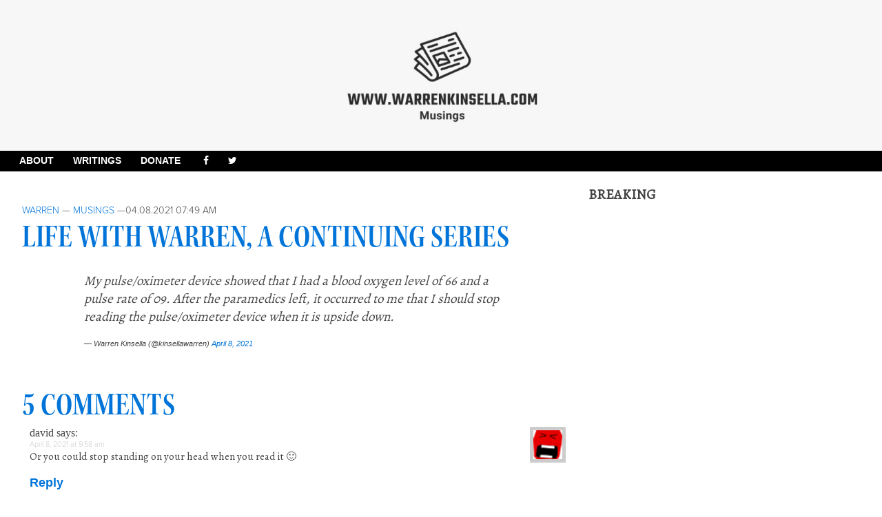

--- FILE ---
content_type: text/html; charset=UTF-8
request_url: http://warrenkinsella.com/2021/04/life-with-warren-a-continuing-series/
body_size: 11892
content:
<!doctype html>
<html lang="en-US" class="no-js">
	<head>
		<!-- Global Site Tag (gtag.js) - Google Analytics -->
<script async src="https://www.googletagmanager.com/gtag/js?id=UA-1701816-7"></script>
<script>
  window.dataLayer = window.dataLayer || [];
  function gtag(){dataLayer.push(arguments);}
  gtag('js', new Date());

  gtag('config', 'UA-1701816-7');
</script>
<script async src="//pagead2.googlesyndication.com/pagead/js/adsbygoogle.js"></script>
<script>
  (adsbygoogle = window.adsbygoogle || []).push({
    google_ad_client: "ca-pub-2687647083622350",
    enable_page_level_ads: true
  });
</script>
		<meta charset="UTF-8">
		<title>  Life with Warren, a continuing series : Warren Kinsella</title>

<meta property="og:title" content="  Life with Warren, a continuing series" />
<meta name="propeller" content="1a0d204cf7600c9f5a5ca9e2a18f3858">
<meta property="og:type" content="website" />
<meta property="og:url" content="" />
<meta property="og:image" content="http://warrenkinsella.com/wp-content/themes/warroom/img/headFaceL.png" />

		<link href="//www.google-analytics.com" rel="dns-prefetch">
        <link href="http://warrenkinsella.com/wp-content/themes/warroom/img/icons/favicon.ico" rel="shortcut icon">
        <link href="http://warrenkinsella.com/wp-content/themes/warroom/img/icons/touch.png" rel="apple-touch-icon-precomposed">
                
        <link href="https://fonts.googleapis.com/css?family=Alegreya" rel="stylesheet">
		<link href="https://fonts.googleapis.com/css?family=Vollkorn" rel="stylesheet">
		<script src="https://use.typekit.net/wvh2gie.js"></script>
<script>try{Typekit.load({ async: true });}catch(e){}</script>
    <script src="https://use.fontawesome.com/182c09279d.js"></script>
		<meta http-equiv="X-UA-Compatible" content="IE=edge,chrome=1">
		<meta name="viewport" content="width=device-width, initial-scale=1.0">
		<meta name="description" content="Musings">
		
		<meta name='robots' content='max-image-preview:large' />
	<style>img:is([sizes="auto" i], [sizes^="auto," i]) { contain-intrinsic-size: 3000px 1500px }</style>
	<script type="text/javascript">
/* <![CDATA[ */
window._wpemojiSettings = {"baseUrl":"https:\/\/s.w.org\/images\/core\/emoji\/16.0.1\/72x72\/","ext":".png","svgUrl":"https:\/\/s.w.org\/images\/core\/emoji\/16.0.1\/svg\/","svgExt":".svg","source":{"concatemoji":"http:\/\/warrenkinsella.com\/wp-includes\/js\/wp-emoji-release.min.js?ver=6.8.3"}};
/*! This file is auto-generated */
!function(s,n){var o,i,e;function c(e){try{var t={supportTests:e,timestamp:(new Date).valueOf()};sessionStorage.setItem(o,JSON.stringify(t))}catch(e){}}function p(e,t,n){e.clearRect(0,0,e.canvas.width,e.canvas.height),e.fillText(t,0,0);var t=new Uint32Array(e.getImageData(0,0,e.canvas.width,e.canvas.height).data),a=(e.clearRect(0,0,e.canvas.width,e.canvas.height),e.fillText(n,0,0),new Uint32Array(e.getImageData(0,0,e.canvas.width,e.canvas.height).data));return t.every(function(e,t){return e===a[t]})}function u(e,t){e.clearRect(0,0,e.canvas.width,e.canvas.height),e.fillText(t,0,0);for(var n=e.getImageData(16,16,1,1),a=0;a<n.data.length;a++)if(0!==n.data[a])return!1;return!0}function f(e,t,n,a){switch(t){case"flag":return n(e,"\ud83c\udff3\ufe0f\u200d\u26a7\ufe0f","\ud83c\udff3\ufe0f\u200b\u26a7\ufe0f")?!1:!n(e,"\ud83c\udde8\ud83c\uddf6","\ud83c\udde8\u200b\ud83c\uddf6")&&!n(e,"\ud83c\udff4\udb40\udc67\udb40\udc62\udb40\udc65\udb40\udc6e\udb40\udc67\udb40\udc7f","\ud83c\udff4\u200b\udb40\udc67\u200b\udb40\udc62\u200b\udb40\udc65\u200b\udb40\udc6e\u200b\udb40\udc67\u200b\udb40\udc7f");case"emoji":return!a(e,"\ud83e\udedf")}return!1}function g(e,t,n,a){var r="undefined"!=typeof WorkerGlobalScope&&self instanceof WorkerGlobalScope?new OffscreenCanvas(300,150):s.createElement("canvas"),o=r.getContext("2d",{willReadFrequently:!0}),i=(o.textBaseline="top",o.font="600 32px Arial",{});return e.forEach(function(e){i[e]=t(o,e,n,a)}),i}function t(e){var t=s.createElement("script");t.src=e,t.defer=!0,s.head.appendChild(t)}"undefined"!=typeof Promise&&(o="wpEmojiSettingsSupports",i=["flag","emoji"],n.supports={everything:!0,everythingExceptFlag:!0},e=new Promise(function(e){s.addEventListener("DOMContentLoaded",e,{once:!0})}),new Promise(function(t){var n=function(){try{var e=JSON.parse(sessionStorage.getItem(o));if("object"==typeof e&&"number"==typeof e.timestamp&&(new Date).valueOf()<e.timestamp+604800&&"object"==typeof e.supportTests)return e.supportTests}catch(e){}return null}();if(!n){if("undefined"!=typeof Worker&&"undefined"!=typeof OffscreenCanvas&&"undefined"!=typeof URL&&URL.createObjectURL&&"undefined"!=typeof Blob)try{var e="postMessage("+g.toString()+"("+[JSON.stringify(i),f.toString(),p.toString(),u.toString()].join(",")+"));",a=new Blob([e],{type:"text/javascript"}),r=new Worker(URL.createObjectURL(a),{name:"wpTestEmojiSupports"});return void(r.onmessage=function(e){c(n=e.data),r.terminate(),t(n)})}catch(e){}c(n=g(i,f,p,u))}t(n)}).then(function(e){for(var t in e)n.supports[t]=e[t],n.supports.everything=n.supports.everything&&n.supports[t],"flag"!==t&&(n.supports.everythingExceptFlag=n.supports.everythingExceptFlag&&n.supports[t]);n.supports.everythingExceptFlag=n.supports.everythingExceptFlag&&!n.supports.flag,n.DOMReady=!1,n.readyCallback=function(){n.DOMReady=!0}}).then(function(){return e}).then(function(){var e;n.supports.everything||(n.readyCallback(),(e=n.source||{}).concatemoji?t(e.concatemoji):e.wpemoji&&e.twemoji&&(t(e.twemoji),t(e.wpemoji)))}))}((window,document),window._wpemojiSettings);
/* ]]> */
</script>
<style id='wp-emoji-styles-inline-css' type='text/css'>

	img.wp-smiley, img.emoji {
		display: inline !important;
		border: none !important;
		box-shadow: none !important;
		height: 1em !important;
		width: 1em !important;
		margin: 0 0.07em !important;
		vertical-align: -0.1em !important;
		background: none !important;
		padding: 0 !important;
	}
</style>
<link rel='stylesheet' id='wp-block-library-css' href='http://warrenkinsella.com/wp-includes/css/dist/block-library/style.min.css?ver=6.8.3' media='all' />
<style id='classic-theme-styles-inline-css' type='text/css'>
/*! This file is auto-generated */
.wp-block-button__link{color:#fff;background-color:#32373c;border-radius:9999px;box-shadow:none;text-decoration:none;padding:calc(.667em + 2px) calc(1.333em + 2px);font-size:1.125em}.wp-block-file__button{background:#32373c;color:#fff;text-decoration:none}
</style>
<style id='feedzy-rss-feeds-loop-style-inline-css' type='text/css'>
.wp-block-feedzy-rss-feeds-loop{display:grid;gap:24px;grid-template-columns:repeat(1,1fr)}@media(min-width:782px){.wp-block-feedzy-rss-feeds-loop.feedzy-loop-columns-2,.wp-block-feedzy-rss-feeds-loop.feedzy-loop-columns-3,.wp-block-feedzy-rss-feeds-loop.feedzy-loop-columns-4,.wp-block-feedzy-rss-feeds-loop.feedzy-loop-columns-5{grid-template-columns:repeat(2,1fr)}}@media(min-width:960px){.wp-block-feedzy-rss-feeds-loop.feedzy-loop-columns-2{grid-template-columns:repeat(2,1fr)}.wp-block-feedzy-rss-feeds-loop.feedzy-loop-columns-3{grid-template-columns:repeat(3,1fr)}.wp-block-feedzy-rss-feeds-loop.feedzy-loop-columns-4{grid-template-columns:repeat(4,1fr)}.wp-block-feedzy-rss-feeds-loop.feedzy-loop-columns-5{grid-template-columns:repeat(5,1fr)}}.wp-block-feedzy-rss-feeds-loop .wp-block-image.is-style-rounded img{border-radius:9999px}

</style>
<style id='global-styles-inline-css' type='text/css'>
:root{--wp--preset--aspect-ratio--square: 1;--wp--preset--aspect-ratio--4-3: 4/3;--wp--preset--aspect-ratio--3-4: 3/4;--wp--preset--aspect-ratio--3-2: 3/2;--wp--preset--aspect-ratio--2-3: 2/3;--wp--preset--aspect-ratio--16-9: 16/9;--wp--preset--aspect-ratio--9-16: 9/16;--wp--preset--color--black: #000000;--wp--preset--color--cyan-bluish-gray: #abb8c3;--wp--preset--color--white: #ffffff;--wp--preset--color--pale-pink: #f78da7;--wp--preset--color--vivid-red: #cf2e2e;--wp--preset--color--luminous-vivid-orange: #ff6900;--wp--preset--color--luminous-vivid-amber: #fcb900;--wp--preset--color--light-green-cyan: #7bdcb5;--wp--preset--color--vivid-green-cyan: #00d084;--wp--preset--color--pale-cyan-blue: #8ed1fc;--wp--preset--color--vivid-cyan-blue: #0693e3;--wp--preset--color--vivid-purple: #9b51e0;--wp--preset--gradient--vivid-cyan-blue-to-vivid-purple: linear-gradient(135deg,rgba(6,147,227,1) 0%,rgb(155,81,224) 100%);--wp--preset--gradient--light-green-cyan-to-vivid-green-cyan: linear-gradient(135deg,rgb(122,220,180) 0%,rgb(0,208,130) 100%);--wp--preset--gradient--luminous-vivid-amber-to-luminous-vivid-orange: linear-gradient(135deg,rgba(252,185,0,1) 0%,rgba(255,105,0,1) 100%);--wp--preset--gradient--luminous-vivid-orange-to-vivid-red: linear-gradient(135deg,rgba(255,105,0,1) 0%,rgb(207,46,46) 100%);--wp--preset--gradient--very-light-gray-to-cyan-bluish-gray: linear-gradient(135deg,rgb(238,238,238) 0%,rgb(169,184,195) 100%);--wp--preset--gradient--cool-to-warm-spectrum: linear-gradient(135deg,rgb(74,234,220) 0%,rgb(151,120,209) 20%,rgb(207,42,186) 40%,rgb(238,44,130) 60%,rgb(251,105,98) 80%,rgb(254,248,76) 100%);--wp--preset--gradient--blush-light-purple: linear-gradient(135deg,rgb(255,206,236) 0%,rgb(152,150,240) 100%);--wp--preset--gradient--blush-bordeaux: linear-gradient(135deg,rgb(254,205,165) 0%,rgb(254,45,45) 50%,rgb(107,0,62) 100%);--wp--preset--gradient--luminous-dusk: linear-gradient(135deg,rgb(255,203,112) 0%,rgb(199,81,192) 50%,rgb(65,88,208) 100%);--wp--preset--gradient--pale-ocean: linear-gradient(135deg,rgb(255,245,203) 0%,rgb(182,227,212) 50%,rgb(51,167,181) 100%);--wp--preset--gradient--electric-grass: linear-gradient(135deg,rgb(202,248,128) 0%,rgb(113,206,126) 100%);--wp--preset--gradient--midnight: linear-gradient(135deg,rgb(2,3,129) 0%,rgb(40,116,252) 100%);--wp--preset--font-size--small: 13px;--wp--preset--font-size--medium: 20px;--wp--preset--font-size--large: 36px;--wp--preset--font-size--x-large: 42px;--wp--preset--spacing--20: 0.44rem;--wp--preset--spacing--30: 0.67rem;--wp--preset--spacing--40: 1rem;--wp--preset--spacing--50: 1.5rem;--wp--preset--spacing--60: 2.25rem;--wp--preset--spacing--70: 3.38rem;--wp--preset--spacing--80: 5.06rem;--wp--preset--shadow--natural: 6px 6px 9px rgba(0, 0, 0, 0.2);--wp--preset--shadow--deep: 12px 12px 50px rgba(0, 0, 0, 0.4);--wp--preset--shadow--sharp: 6px 6px 0px rgba(0, 0, 0, 0.2);--wp--preset--shadow--outlined: 6px 6px 0px -3px rgba(255, 255, 255, 1), 6px 6px rgba(0, 0, 0, 1);--wp--preset--shadow--crisp: 6px 6px 0px rgba(0, 0, 0, 1);}:where(.is-layout-flex){gap: 0.5em;}:where(.is-layout-grid){gap: 0.5em;}body .is-layout-flex{display: flex;}.is-layout-flex{flex-wrap: wrap;align-items: center;}.is-layout-flex > :is(*, div){margin: 0;}body .is-layout-grid{display: grid;}.is-layout-grid > :is(*, div){margin: 0;}:where(.wp-block-columns.is-layout-flex){gap: 2em;}:where(.wp-block-columns.is-layout-grid){gap: 2em;}:where(.wp-block-post-template.is-layout-flex){gap: 1.25em;}:where(.wp-block-post-template.is-layout-grid){gap: 1.25em;}.has-black-color{color: var(--wp--preset--color--black) !important;}.has-cyan-bluish-gray-color{color: var(--wp--preset--color--cyan-bluish-gray) !important;}.has-white-color{color: var(--wp--preset--color--white) !important;}.has-pale-pink-color{color: var(--wp--preset--color--pale-pink) !important;}.has-vivid-red-color{color: var(--wp--preset--color--vivid-red) !important;}.has-luminous-vivid-orange-color{color: var(--wp--preset--color--luminous-vivid-orange) !important;}.has-luminous-vivid-amber-color{color: var(--wp--preset--color--luminous-vivid-amber) !important;}.has-light-green-cyan-color{color: var(--wp--preset--color--light-green-cyan) !important;}.has-vivid-green-cyan-color{color: var(--wp--preset--color--vivid-green-cyan) !important;}.has-pale-cyan-blue-color{color: var(--wp--preset--color--pale-cyan-blue) !important;}.has-vivid-cyan-blue-color{color: var(--wp--preset--color--vivid-cyan-blue) !important;}.has-vivid-purple-color{color: var(--wp--preset--color--vivid-purple) !important;}.has-black-background-color{background-color: var(--wp--preset--color--black) !important;}.has-cyan-bluish-gray-background-color{background-color: var(--wp--preset--color--cyan-bluish-gray) !important;}.has-white-background-color{background-color: var(--wp--preset--color--white) !important;}.has-pale-pink-background-color{background-color: var(--wp--preset--color--pale-pink) !important;}.has-vivid-red-background-color{background-color: var(--wp--preset--color--vivid-red) !important;}.has-luminous-vivid-orange-background-color{background-color: var(--wp--preset--color--luminous-vivid-orange) !important;}.has-luminous-vivid-amber-background-color{background-color: var(--wp--preset--color--luminous-vivid-amber) !important;}.has-light-green-cyan-background-color{background-color: var(--wp--preset--color--light-green-cyan) !important;}.has-vivid-green-cyan-background-color{background-color: var(--wp--preset--color--vivid-green-cyan) !important;}.has-pale-cyan-blue-background-color{background-color: var(--wp--preset--color--pale-cyan-blue) !important;}.has-vivid-cyan-blue-background-color{background-color: var(--wp--preset--color--vivid-cyan-blue) !important;}.has-vivid-purple-background-color{background-color: var(--wp--preset--color--vivid-purple) !important;}.has-black-border-color{border-color: var(--wp--preset--color--black) !important;}.has-cyan-bluish-gray-border-color{border-color: var(--wp--preset--color--cyan-bluish-gray) !important;}.has-white-border-color{border-color: var(--wp--preset--color--white) !important;}.has-pale-pink-border-color{border-color: var(--wp--preset--color--pale-pink) !important;}.has-vivid-red-border-color{border-color: var(--wp--preset--color--vivid-red) !important;}.has-luminous-vivid-orange-border-color{border-color: var(--wp--preset--color--luminous-vivid-orange) !important;}.has-luminous-vivid-amber-border-color{border-color: var(--wp--preset--color--luminous-vivid-amber) !important;}.has-light-green-cyan-border-color{border-color: var(--wp--preset--color--light-green-cyan) !important;}.has-vivid-green-cyan-border-color{border-color: var(--wp--preset--color--vivid-green-cyan) !important;}.has-pale-cyan-blue-border-color{border-color: var(--wp--preset--color--pale-cyan-blue) !important;}.has-vivid-cyan-blue-border-color{border-color: var(--wp--preset--color--vivid-cyan-blue) !important;}.has-vivid-purple-border-color{border-color: var(--wp--preset--color--vivid-purple) !important;}.has-vivid-cyan-blue-to-vivid-purple-gradient-background{background: var(--wp--preset--gradient--vivid-cyan-blue-to-vivid-purple) !important;}.has-light-green-cyan-to-vivid-green-cyan-gradient-background{background: var(--wp--preset--gradient--light-green-cyan-to-vivid-green-cyan) !important;}.has-luminous-vivid-amber-to-luminous-vivid-orange-gradient-background{background: var(--wp--preset--gradient--luminous-vivid-amber-to-luminous-vivid-orange) !important;}.has-luminous-vivid-orange-to-vivid-red-gradient-background{background: var(--wp--preset--gradient--luminous-vivid-orange-to-vivid-red) !important;}.has-very-light-gray-to-cyan-bluish-gray-gradient-background{background: var(--wp--preset--gradient--very-light-gray-to-cyan-bluish-gray) !important;}.has-cool-to-warm-spectrum-gradient-background{background: var(--wp--preset--gradient--cool-to-warm-spectrum) !important;}.has-blush-light-purple-gradient-background{background: var(--wp--preset--gradient--blush-light-purple) !important;}.has-blush-bordeaux-gradient-background{background: var(--wp--preset--gradient--blush-bordeaux) !important;}.has-luminous-dusk-gradient-background{background: var(--wp--preset--gradient--luminous-dusk) !important;}.has-pale-ocean-gradient-background{background: var(--wp--preset--gradient--pale-ocean) !important;}.has-electric-grass-gradient-background{background: var(--wp--preset--gradient--electric-grass) !important;}.has-midnight-gradient-background{background: var(--wp--preset--gradient--midnight) !important;}.has-small-font-size{font-size: var(--wp--preset--font-size--small) !important;}.has-medium-font-size{font-size: var(--wp--preset--font-size--medium) !important;}.has-large-font-size{font-size: var(--wp--preset--font-size--large) !important;}.has-x-large-font-size{font-size: var(--wp--preset--font-size--x-large) !important;}
:where(.wp-block-post-template.is-layout-flex){gap: 1.25em;}:where(.wp-block-post-template.is-layout-grid){gap: 1.25em;}
:where(.wp-block-columns.is-layout-flex){gap: 2em;}:where(.wp-block-columns.is-layout-grid){gap: 2em;}
:root :where(.wp-block-pullquote){font-size: 1.5em;line-height: 1.6;}
</style>
<link rel='stylesheet' id='normalize-css' href='http://warrenkinsella.com/wp-content/themes/warroom/normalize.css?ver=1.0' media='all' />
<link rel='stylesheet' id='html5blank-css' href='http://warrenkinsella.com/wp-content/themes/warroom/style.css?ver=1.0' media='all' />
<style id='akismet-widget-style-inline-css' type='text/css'>

			.a-stats {
				--akismet-color-mid-green: #357b49;
				--akismet-color-white: #fff;
				--akismet-color-light-grey: #f6f7f7;

				max-width: 350px;
				width: auto;
			}

			.a-stats * {
				all: unset;
				box-sizing: border-box;
			}

			.a-stats strong {
				font-weight: 600;
			}

			.a-stats a.a-stats__link,
			.a-stats a.a-stats__link:visited,
			.a-stats a.a-stats__link:active {
				background: var(--akismet-color-mid-green);
				border: none;
				box-shadow: none;
				border-radius: 8px;
				color: var(--akismet-color-white);
				cursor: pointer;
				display: block;
				font-family: -apple-system, BlinkMacSystemFont, 'Segoe UI', 'Roboto', 'Oxygen-Sans', 'Ubuntu', 'Cantarell', 'Helvetica Neue', sans-serif;
				font-weight: 500;
				padding: 12px;
				text-align: center;
				text-decoration: none;
				transition: all 0.2s ease;
			}

			/* Extra specificity to deal with TwentyTwentyOne focus style */
			.widget .a-stats a.a-stats__link:focus {
				background: var(--akismet-color-mid-green);
				color: var(--akismet-color-white);
				text-decoration: none;
			}

			.a-stats a.a-stats__link:hover {
				filter: brightness(110%);
				box-shadow: 0 4px 12px rgba(0, 0, 0, 0.06), 0 0 2px rgba(0, 0, 0, 0.16);
			}

			.a-stats .count {
				color: var(--akismet-color-white);
				display: block;
				font-size: 1.5em;
				line-height: 1.4;
				padding: 0 13px;
				white-space: nowrap;
			}
		
</style>
<script type="text/javascript" src="http://warrenkinsella.com/wp-content/themes/warroom/js/lib/conditionizr-4.3.0.min.js?ver=4.3.0" id="conditionizr-js"></script>
<script type="text/javascript" src="http://warrenkinsella.com/wp-content/themes/warroom/js/lib/modernizr-2.7.1.min.js?ver=2.7.1" id="modernizr-js"></script>
<script type="text/javascript" src="http://warrenkinsella.com/wp-includes/js/jquery/jquery.min.js?ver=3.7.1" id="jquery-core-js"></script>
<script type="text/javascript" src="http://warrenkinsella.com/wp-includes/js/jquery/jquery-migrate.min.js?ver=3.4.1" id="jquery-migrate-js"></script>
<script type="text/javascript" src="http://warrenkinsella.com/wp-content/themes/warroom/js/scripts.js?ver=1.0.0" id="html5blankscripts-js"></script>
<link rel="https://api.w.org/" href="http://warrenkinsella.com/wp-json/" /><link rel="alternate" title="JSON" type="application/json" href="http://warrenkinsella.com/wp-json/wp/v2/posts/35292" /><link rel="alternate" title="oEmbed (JSON)" type="application/json+oembed" href="http://warrenkinsella.com/wp-json/oembed/1.0/embed?url=http%3A%2F%2Fwarrenkinsella.com%2F2021%2F04%2Flife-with-warren-a-continuing-series%2F" />
<link rel="alternate" title="oEmbed (XML)" type="text/xml+oembed" href="http://warrenkinsella.com/wp-json/oembed/1.0/embed?url=http%3A%2F%2Fwarrenkinsella.com%2F2021%2F04%2Flife-with-warren-a-continuing-series%2F&#038;format=xml" />
<style type="text/css">
.feedzy-rss-link-icon:after {
	content: url("http://warrenkinsella.com/wp-content/plugins/feedzy-rss-feeds/img/external-link.png");
	margin-left: 3px;
}
</style>
		<link rel="icon" href="http://warrenkinsella.com/wp-content/uploads/2017/10/wr-logo-top-120x120.png" sizes="32x32" />
<link rel="icon" href="http://warrenkinsella.com/wp-content/uploads/2017/10/wr-logo-top.png" sizes="192x192" />
<link rel="apple-touch-icon" href="http://warrenkinsella.com/wp-content/uploads/2017/10/wr-logo-top.png" />
<meta name="msapplication-TileImage" content="http://warrenkinsella.com/wp-content/uploads/2017/10/wr-logo-top.png" />
		<script>
        // conditionizr.com
        // configure environment tests
        conditionizr.config({
            assets: 'http://warrenkinsella.com/wp-content/themes/warroom',
            tests: {}
        });
        </script>

	</head>
	<body class="wp-singular post-template-default single single-post postid-35292 single-format-standard wp-theme-warroom life-with-warren-a-continuing-series">
<!-- #0074D9; -->
		<div class="logo" style="margin:0px;padding:0px;background:#f7f7f7;text-align:center;">
						<a href="http://warrenkinsella.com">
							<!-- svg logo - toddmotto.com/mastering-svg-use-for-a-retina-web-fallbacks-with-png-script -->
							<img src="http://warrenkinsella.com/wp-content/themes/warroom/img/Musings-Banner.jpg" alt="Logo" class="logo-img" style="margin: auto; align: center;">
						</a>
                                                
                    
                   <!-- <img src="http://warrenkinsella.com/wp-content/themes/warroom/img/headFace.png" class="header-img"> -->
                    <div style="clear:both;height:0px;line-height:0px;">&nbsp;</div>			
		</div>

			<!-- header -->
			<header class="header clear" role="banner">
<div class="underbar">
    <nav role="navigation" style="text-align: center;">

<ul style="display: inline-block; list-style: none; padding: 0; margin: 0 auto;">
    <li><a href="/about">About</a></li>
    <li><a href="/writings">Writings</a></li>
    <li>
        <form id="donateform" action="https://www.paypal.com/cgi-bin/webscr" method="post" target="_top">
<input type="hidden" name="cmd" value="_s-xclick">
<input type="hidden" name="encrypted" value="-----BEGIN [base64]/KVQo5j7IhSySE2dRptaDIFFUvHzKw4sn4tuTxcaIRTXw38iv+SAKgfalswVJOEpm86yQ3TgCAg/[base64]/JyUe3L4w7kifff/YZFtzmdR2f26b64/XHnQVVVAeAxfpnQ/[base64]/hJl66/RGqrj5rFb08sAABNTzDTiqqNpJeBsYs/[base64]/MA0GCSqGSIb3DQEBBQUAA4GBAIFfOlaagFrl71+jq6OKidbWFSE+Q4FqROvdgIONth+8kSK//Y/4ihuE4Ymvzn5ceE3S/[base64]/Z/mlSM/DlFcv4zR+/yIxy3s3fJbvki7lkRi5DuNOL0beBchM4dZEebgx6mPcvYOmWHzcprbYaXxZcxhP7MAoezFTFMRghUMf9LzJ/l340ix6KzwKRgAeHKSkx5VKA5tb7pkM0phOxoZuEFLyyQfROWPCUIeS7Am/-----END PKCS7-----
">
<a onclick="document.getElementById('donateform').submit();return false;" style="cursor:pointer">DONATE</a>
<img alt="" border="0" src="https://www.paypalobjects.com/en_US/i/scr/pixel.gif" width="1" height="1">
</form>
    </li>
    <li><a href="http://www.facebook.com/pages/Warren-Kinsella/301372599878283"><i class="fa fa-facebook" aria-hidden="true"></i></a></li>
    <li><a href="https://twitter.com/kinsellawarren"><i class="fa fa-twitter" aria-hidden="true"></i></a></li>
</ul>
                </nav>
                </div>

                            
					<!-- logo -->

					<!-- /logo -->

					<!-- nav 
					<nav class="nav" role="navigation">
											</nav>-->
                                        
                                        
					<!-- /nav -->

			</header>
			<!-- /header -->            

		<!-- wrapper -->

		<div class="wrapper">
	<main role="main">
	<!-- section -->
	<section>

	
		<!-- article -->
		<article id="post-35292" class="post-35292 post type-post status-publish format-standard hentry category-musings" style="padding-top:20px;">

			<!-- post thumbnail -->
						<!-- /post thumbnail -->

			<!-- post title -->
                        <p class="singletopcategory"><span class="author"><a href="http://warrenkinsella.com/author/warren/" title="Posts by Warren" rel="author">Warren</a></span> &mdash; <a href="http://warrenkinsella.com/category/musings/" rel="tag">Musings</a> &mdash;<span class="date">04.08.2021 07:49 AM</span> </p>
			<h1 class="singleheader">
				<a href="http://warrenkinsella.com/2021/04/life-with-warren-a-continuing-series/" title="Life with Warren, a continuing series">Life with Warren, a continuing series</a>
			</h1>
			<!-- /post title -->

			<!-- post details
			<p class="articlemeta">
                        <span class="date"> </span>
			<span class="author"> </span>
			<span class="comments"></span>
                        </p>
                         /post details -->
                        <div class="articlecontent">
			
<p><blockquote class="twitter-tweet" data-width="550"><p lang="en" dir="ltr">My pulse/oximeter device showed that I had a blood oxygen level of 66 and a pulse rate of 09. After the paramedics left, it occurred to me that I should stop reading the pulse/oximeter device when it is upside down.</p>&mdash; Warren Kinsella (@kinsellawarren) <a href="https://twitter.com/kinsellawarren/status/1380139625503686659?ref_src=twsrc%5Etfw">April 8, 2021</a></blockquote><script async src="https://platform.twitter.com/widgets.js" charset="utf-8"></script></p>

			
			

			<p></p>
                        </div>
						<div class="comments" style="padding-top:20px;">
	

	<h2>5 Comments</h2>

	<ol class="commentlist">
		    <!-- heads up: starting < for the html tag (li or div) in the next line: -->
    <li class="comment even thread-even depth-1" id="comment-387972">
		<div id="div-comment-387972" class="comment-body">
		<div class="comment-author vcard">
	<img alt='' src='https://secure.gravatar.com/avatar/aaa75e9a811ccffa6480973f62a54380c4156508fa1569a9864f545cbaaaa829?s=32&#038;d=mm&#038;r=g' srcset='https://secure.gravatar.com/avatar/aaa75e9a811ccffa6480973f62a54380c4156508fa1569a9864f545cbaaaa829?s=64&#038;d=mm&#038;r=g 2x' class='avatar avatar-32 photo' height='32' width='32' decoding='async'/>	<cite class="fn">david</cite> <span class="says">says:</span>	</div>

	<div class="comment-meta commentmetadata"><a href="http://warrenkinsella.com/2021/04/life-with-warren-a-continuing-series/#comment-387972">
		April 8, 2021 at 9:58 am</a>	</div>

	<p>Or you could stop standing on your head when you read it 🙂</p>

	<div class="reply">
	<a rel="nofollow" class="comment-reply-link" href="http://warrenkinsella.com/2021/04/life-with-warren-a-continuing-series/?replytocom=387972#respond" data-commentid="387972" data-postid="35292" data-belowelement="div-comment-387972" data-respondelement="respond" data-replyto="Reply to david" aria-label="Reply to david">Reply</a>	</div>
		</div>
	</li><!-- #comment-## -->
    <!-- heads up: starting < for the html tag (li or div) in the next line: -->
    <li class="comment odd alt thread-odd thread-alt depth-1" id="comment-387990">
		<div id="div-comment-387990" class="comment-body">
		<div class="comment-author vcard">
	<img alt='' src='https://secure.gravatar.com/avatar/0cac8da5e00717b9a4b10920f96e524be5c099ffb6d66cd0cf4c1690f24f6d9f?s=32&#038;d=mm&#038;r=g' srcset='https://secure.gravatar.com/avatar/0cac8da5e00717b9a4b10920f96e524be5c099ffb6d66cd0cf4c1690f24f6d9f?s=64&#038;d=mm&#038;r=g 2x' class='avatar avatar-32 photo' height='32' width='32' decoding='async'/>	<cite class="fn">Ronald O'Dowd</cite> <span class="says">says:</span>	</div>

	<div class="comment-meta commentmetadata"><a href="http://warrenkinsella.com/2021/04/life-with-warren-a-continuing-series/#comment-387990">
		April 8, 2021 at 7:21 pm</a>	</div>

	<p>In my case I&#8217;m foolishly stoic about such things. I refuse to become the slave of the BP machine in my pharmacies &#8212; I go with when it&#8217;s my time, it&#8217;s my time. But that&#8217;s not for everybody. I can afford the luxury of having a fatalistic attitude like that. Most others can&#8217;t.</p>

	<div class="reply">
	<a rel="nofollow" class="comment-reply-link" href="http://warrenkinsella.com/2021/04/life-with-warren-a-continuing-series/?replytocom=387990#respond" data-commentid="387990" data-postid="35292" data-belowelement="div-comment-387990" data-respondelement="respond" data-replyto="Reply to Ronald O&#039;Dowd" aria-label="Reply to Ronald O&#039;Dowd">Reply</a>	</div>
		</div>
	</li><!-- #comment-## -->
    <!-- heads up: starting < for the html tag (li or div) in the next line: -->
    <li class="comment even thread-even depth-1" id="comment-388019">
		<div id="div-comment-388019" class="comment-body">
		<div class="comment-author vcard">
	<img alt='' src='https://secure.gravatar.com/avatar/c36266cee954b12ec440a043c614dd534739742b097dec6c15462bc3fb817a75?s=32&#038;d=mm&#038;r=g' srcset='https://secure.gravatar.com/avatar/c36266cee954b12ec440a043c614dd534739742b097dec6c15462bc3fb817a75?s=64&#038;d=mm&#038;r=g 2x' class='avatar avatar-32 photo' height='32' width='32' decoding='async'/>	<cite class="fn">irreversable road map to freedom</cite> <span class="says">says:</span>	</div>

	<div class="comment-meta commentmetadata"><a href="http://warrenkinsella.com/2021/04/life-with-warren-a-continuing-series/#comment-388019">
		April 9, 2021 at 8:48 am</a>	</div>

	<p>You should have demanded assistance in 300 languages.</p>

	<div class="reply">
	<a rel="nofollow" class="comment-reply-link" href="http://warrenkinsella.com/2021/04/life-with-warren-a-continuing-series/?replytocom=388019#respond" data-commentid="388019" data-postid="35292" data-belowelement="div-comment-388019" data-respondelement="respond" data-replyto="Reply to irreversable road map to freedom" aria-label="Reply to irreversable road map to freedom">Reply</a>	</div>
		</div>
	</li><!-- #comment-## -->
    <!-- heads up: starting < for the html tag (li or div) in the next line: -->
    <li class="comment odd alt thread-odd thread-alt depth-1 parent" id="comment-388025">
		<div id="div-comment-388025" class="comment-body">
		<div class="comment-author vcard">
	<img alt='' src='https://secure.gravatar.com/avatar/2d57255e05282a56a181ac63fb5b69e380df92181bc526c2399eecdef8e8d800?s=32&#038;d=mm&#038;r=g' srcset='https://secure.gravatar.com/avatar/2d57255e05282a56a181ac63fb5b69e380df92181bc526c2399eecdef8e8d800?s=64&#038;d=mm&#038;r=g 2x' class='avatar avatar-32 photo' height='32' width='32' loading='lazy' decoding='async'/>	<cite class="fn">Robert White</cite> <span class="says">says:</span>	</div>

	<div class="comment-meta commentmetadata"><a href="http://warrenkinsella.com/2021/04/life-with-warren-a-continuing-series/#comment-388025">
		April 9, 2021 at 9:20 am</a>	</div>

	<p>Warren, if you were a chronic smoker and adherent of the George Burns School of Smoking you would have no worries about longevity of life or heart health.</p>
<p>Just start smoking two packs of contraband cigarettes like I do every day. George Burns lived to 100 and smoked the whole time. He had a great heart too.</p>
<p>P.S. First Nations reduced the price per carton too. $15 bucks will get you 200 cigarettes.</p>
<p>RW</p>

	<div class="reply">
	<a rel="nofollow" class="comment-reply-link" href="http://warrenkinsella.com/2021/04/life-with-warren-a-continuing-series/?replytocom=388025#respond" data-commentid="388025" data-postid="35292" data-belowelement="div-comment-388025" data-respondelement="respond" data-replyto="Reply to Robert White" aria-label="Reply to Robert White">Reply</a>	</div>
		</div>
	<ul class="children">
    <!-- heads up: starting < for the html tag (li or div) in the next line: -->
    <li class="comment even depth-2" id="comment-388033">
		<div id="div-comment-388033" class="comment-body">
		<div class="comment-author vcard">
	<img alt='' src='https://secure.gravatar.com/avatar/1730e3146377b3b78e645927be4eb2aa260214772588c08a3cb8fb0f3f43089d?s=32&#038;d=mm&#038;r=g' srcset='https://secure.gravatar.com/avatar/1730e3146377b3b78e645927be4eb2aa260214772588c08a3cb8fb0f3f43089d?s=64&#038;d=mm&#038;r=g 2x' class='avatar avatar-32 photo' height='32' width='32' loading='lazy' decoding='async'/>	<cite class="fn"><a href="http://ronaldodowd.blogspot.com" class="url" rel="ugc external nofollow">Ronald O'Dowd</a></cite> <span class="says">says:</span>	</div>

	<div class="comment-meta commentmetadata"><a href="http://warrenkinsella.com/2021/04/life-with-warren-a-continuing-series/#comment-388033">
		April 9, 2021 at 12:02 pm</a>	</div>

	<p>Robert,</p>
<p>This strikes me as a necessary case for highly selective amnesia. LOL.</p>

	<div class="reply">
	<a rel="nofollow" class="comment-reply-link" href="http://warrenkinsella.com/2021/04/life-with-warren-a-continuing-series/?replytocom=388033#respond" data-commentid="388033" data-postid="35292" data-belowelement="div-comment-388033" data-respondelement="respond" data-replyto="Reply to Ronald O&#039;Dowd" aria-label="Reply to Ronald O&#039;Dowd">Reply</a>	</div>
		</div>
	</li><!-- #comment-## -->
</ul><!-- .children -->
</li><!-- #comment-## -->
	</ol>


	<div id="respond" class="comment-respond">
		<h3 id="reply-title" class="comment-reply-title">Leave a Reply <small><a rel="nofollow" id="cancel-comment-reply-link" href="/2021/04/life-with-warren-a-continuing-series/#respond" style="display:none;">Cancel reply</a></small></h3><form action="http://warrenkinsella.com/wp-comments-post.php" method="post" id="commentform" class="comment-form"><p class="comment-notes"><span id="email-notes">Your email address will not be published.</span> <span class="required-field-message">Required fields are marked <span class="required">*</span></span></p><p class="comment-form-comment"><label for="comment">Comment <span class="required">*</span></label> <textarea id="comment" name="comment" cols="45" rows="8" maxlength="65525" required="required"></textarea></p><p class="comment-form-author"><label for="author">Name <span class="required">*</span></label> <input id="author" name="author" type="text" value="" size="30" maxlength="245" autocomplete="name" required="required" /></p>
<p class="comment-form-email"><label for="email">Email <span class="required">*</span></label> <input id="email" name="email" type="text" value="" size="30" maxlength="100" aria-describedby="email-notes" autocomplete="email" required="required" /></p>
<p class="comment-form-url"><label for="url">Website</label> <input id="url" name="url" type="text" value="" size="30" maxlength="200" autocomplete="url" /></p>
<p class="comment-form-cookies-consent"><input id="wp-comment-cookies-consent" name="wp-comment-cookies-consent" type="checkbox" value="yes" /> <label for="wp-comment-cookies-consent">Save my name, email, and website in this browser for the next time I comment.</label></p>
<p class="form-submit"><input name="submit" type="submit" id="submit" class="submit" value="Post Comment" /> <input type='hidden' name='comment_post_ID' value='35292' id='comment_post_ID' />
<input type='hidden' name='comment_parent' id='comment_parent' value='0' />
</p><p style="display: none;"><input type="hidden" id="akismet_comment_nonce" name="akismet_comment_nonce" value="3ed7295470" /></p><p style="display: none !important;" class="akismet-fields-container" data-prefix="ak_"><label>&#916;<textarea name="ak_hp_textarea" cols="45" rows="8" maxlength="100"></textarea></label><input type="hidden" id="ak_js_1" name="ak_js" value="102"/><script>document.getElementById( "ak_js_1" ).setAttribute( "value", ( new Date() ).getTime() );</script></p></form>	</div><!-- #respond -->
	
</div>

		</article>
		<!-- /article -->

	
	
	</section>
	<!-- /section -->
	</main>

<!-- sidebar -->
<aside class="sidebar" role="complementary" style="align:left;text-align:left;">

        <!--<img src="/img/sfh-banner-web.jpg" alt=""><br/>&nbsp;-->

        
	
	<div class="sidebar-widget">
		<div id="feedzy_wp_widget-2" class="widget_feedzy_wp_widget"><h3>BREAKING</h3><link rel='stylesheet' id='feedzy-rss-feeds-css' href='http://warrenkinsella.com/wp-content/plugins/feedzy-rss-feeds/css/feedzy-rss-feeds.css?ver=5.0.5' media='all' />
<div class="feedzy-192f89f0dd8ebbac6ff0a59f7f9dab1a feedzy-rss"><ul></ul> </div></div>	</div>



        <script async src="//pagead2.googlesyndication.com/pagead/js/adsbygoogle.js"></script>
<!-- Large Skyscraper -->
<ins class="adsbygoogle"
     style="display:inline-block;width:300px;height:600px"
     data-ad-client="ca-pub-2687647083622350"
     data-ad-slot="6169779309"></ins>
<script>
(adsbygoogle = window.adsbygoogle || []).push({});
</script>
	<div class="sidebar-widget">
			</div>

</aside>
<!-- /sidebar -->

			<!-- footer -->
			<footer class="footer" role="contentinfo">

				<!-- copyright -->
				<p class="copyright">
					&copy; 2026 Copyright Warren Kinsella
				</p>
				<!-- /copyright -->

			</footer>
			<!-- /footer -->

		</div>
		<!-- /wrapper -->

		<script type="speculationrules">
{"prefetch":[{"source":"document","where":{"and":[{"href_matches":"\/*"},{"not":{"href_matches":["\/wp-*.php","\/wp-admin\/*","\/wp-content\/uploads\/*","\/wp-content\/*","\/wp-content\/plugins\/*","\/wp-content\/themes\/warroom\/*","\/*\\?(.+)"]}},{"not":{"selector_matches":"a[rel~=\"nofollow\"]"}},{"not":{"selector_matches":".no-prefetch, .no-prefetch a"}}]},"eagerness":"conservative"}]}
</script>
<script type="text/javascript" src="http://warrenkinsella.com/wp-includes/js/comment-reply.min.js?ver=6.8.3" id="comment-reply-js" async="async" data-wp-strategy="async"></script>
<script defer type="text/javascript" src="http://warrenkinsella.com/wp-content/plugins/akismet/_inc/akismet-frontend.js?ver=1747067698" id="akismet-frontend-js"></script>

		<!-- analytics -->
		<script>
		(function(f,i,r,e,s,h,l){i['GoogleAnalyticsObject']=s;f[s]=f[s]||function(){
		(f[s].q=f[s].q||[]).push(arguments)},f[s].l=1*new Date();h=i.createElement(r),
		l=i.getElementsByTagName(r)[0];h.async=1;h.src=e;l.parentNode.insertBefore(h,l)
		})(window,document,'script','//www.google-analytics.com/analytics.js','ga');
		ga('create', 'UA-XXXXXXXX-XX', 'yourdomain.com');
		ga('send', 'pageview');
		</script>


	</body>
</html>


--- FILE ---
content_type: text/html; charset=utf-8
request_url: https://www.google.com/recaptcha/api2/aframe
body_size: 267
content:
<!DOCTYPE HTML><html><head><meta http-equiv="content-type" content="text/html; charset=UTF-8"></head><body><script nonce="lpepagYHn5fSVjOqnK7QLQ">/** Anti-fraud and anti-abuse applications only. See google.com/recaptcha */ try{var clients={'sodar':'https://pagead2.googlesyndication.com/pagead/sodar?'};window.addEventListener("message",function(a){try{if(a.source===window.parent){var b=JSON.parse(a.data);var c=clients[b['id']];if(c){var d=document.createElement('img');d.src=c+b['params']+'&rc='+(localStorage.getItem("rc::a")?sessionStorage.getItem("rc::b"):"");window.document.body.appendChild(d);sessionStorage.setItem("rc::e",parseInt(sessionStorage.getItem("rc::e")||0)+1);localStorage.setItem("rc::h",'1768803944689');}}}catch(b){}});window.parent.postMessage("_grecaptcha_ready", "*");}catch(b){}</script></body></html>